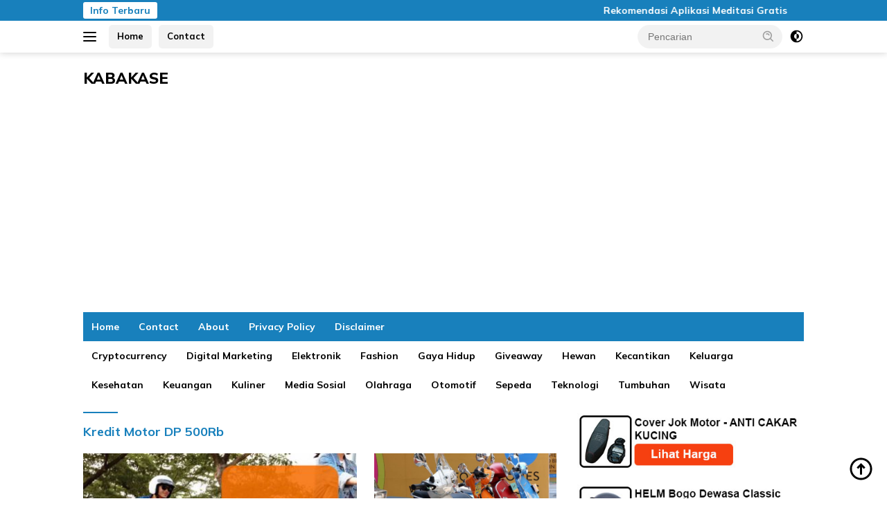

--- FILE ---
content_type: text/html; charset=UTF-8
request_url: https://www.kabakase.com/tag/kredit-motor-dp-500rb
body_size: 13472
content:
<!doctype html>
<html dir="ltr" lang="id" prefix="og: https://ogp.me/ns#">
<head>
	<meta charset="UTF-8">
	<meta name="viewport" content="width=device-width, initial-scale=1">
	<link rel="profile" href="https://gmpg.org/xfn/11">

	<title>Kredit Motor DP 500Rb - KABAKASE</title>

		<!-- All in One SEO 4.9.3 - aioseo.com -->
	<meta name="description" content="Kredit Motor DP 500Rb -" />
	<meta name="robots" content="max-image-preview:large" />
	<meta name="google-site-verification" content="bfzWRi5SAy6hiAlFB2sko-q645QAostL0AF6yuMhFEI" />
	<link rel="canonical" href="https://www.kabakase.com/tag/kredit-motor-dp-500rb" />
	<meta name="generator" content="All in One SEO (AIOSEO) 4.9.3" />
		<script type="application/ld+json" class="aioseo-schema">
			{"@context":"https:\/\/schema.org","@graph":[{"@type":"BreadcrumbList","@id":"https:\/\/www.kabakase.com\/tag\/kredit-motor-dp-500rb#breadcrumblist","itemListElement":[{"@type":"ListItem","@id":"https:\/\/www.kabakase.com#listItem","position":1,"name":"Home","item":"https:\/\/www.kabakase.com","nextItem":{"@type":"ListItem","@id":"https:\/\/www.kabakase.com\/tag\/kredit-motor-dp-500rb#listItem","name":"Kredit Motor DP 500Rb"}},{"@type":"ListItem","@id":"https:\/\/www.kabakase.com\/tag\/kredit-motor-dp-500rb#listItem","position":2,"name":"Kredit Motor DP 500Rb","previousItem":{"@type":"ListItem","@id":"https:\/\/www.kabakase.com#listItem","name":"Home"}}]},{"@type":"CollectionPage","@id":"https:\/\/www.kabakase.com\/tag\/kredit-motor-dp-500rb#collectionpage","url":"https:\/\/www.kabakase.com\/tag\/kredit-motor-dp-500rb","name":"Kredit Motor DP 500Rb - KABAKASE","description":"Kredit Motor DP 500Rb -","inLanguage":"id-ID","isPartOf":{"@id":"https:\/\/www.kabakase.com\/#website"},"breadcrumb":{"@id":"https:\/\/www.kabakase.com\/tag\/kredit-motor-dp-500rb#breadcrumblist"}},{"@type":"Person","@id":"https:\/\/www.kabakase.com\/#person","name":"admin","image":{"@type":"ImageObject","@id":"https:\/\/www.kabakase.com\/tag\/kredit-motor-dp-500rb#personImage","url":"https:\/\/secure.gravatar.com\/avatar\/5ec2473d411627891ea823d1cd00be5c1455c7f54060caf61bf380feb65fdad2?s=96&d=mm&r=g","width":96,"height":96,"caption":"admin"}},{"@type":"WebSite","@id":"https:\/\/www.kabakase.com\/#website","url":"https:\/\/www.kabakase.com\/","name":"KABAKASE.COM","description":"Kali Banyak, Kali Sering","inLanguage":"id-ID","publisher":{"@id":"https:\/\/www.kabakase.com\/#person"}}]}
		</script>
		<!-- All in One SEO -->

<link rel='dns-prefetch' href='//fonts.googleapis.com' />
<link rel="alternate" type="application/rss+xml" title="KABAKASE &raquo; Feed" href="https://www.kabakase.com/feed" />
<link rel="alternate" type="application/rss+xml" title="KABAKASE &raquo; Kredit Motor DP 500Rb Umpan Tag" href="https://www.kabakase.com/tag/kredit-motor-dp-500rb/feed" />
<style id='wp-img-auto-sizes-contain-inline-css'>
img:is([sizes=auto i],[sizes^="auto," i]){contain-intrinsic-size:3000px 1500px}
/*# sourceURL=wp-img-auto-sizes-contain-inline-css */
</style>
<style id='wp-emoji-styles-inline-css'>

	img.wp-smiley, img.emoji {
		display: inline !important;
		border: none !important;
		box-shadow: none !important;
		height: 1em !important;
		width: 1em !important;
		margin: 0 0.07em !important;
		vertical-align: -0.1em !important;
		background: none !important;
		padding: 0 !important;
	}
/*# sourceURL=wp-emoji-styles-inline-css */
</style>
<link rel='stylesheet' id='responsive-lightbox-imagelightbox-css' href='https://www.kabakase.com/wp-content/plugins/responsive-lightbox/assets/imagelightbox/imagelightbox.min.css?ver=1.0.0' media='all' />
<link rel='stylesheet' id='wpberita-fonts-css' href='https://fonts.googleapis.com/css?family=Mulish%3A700%2Citalic%2C900%7CMulish%3A600%2Citalic%2C800&#038;subset=latin&#038;display=swap&#038;ver=2.1.6' media='all' />
<link rel='stylesheet' id='wpberita-style-css' href='https://www.kabakase.com/wp-content/themes/wpberita/style.css?ver=2.1.6' media='all' />
<style id='wpberita-style-inline-css'>
h1,h2,h3,h4,h5,h6,.sidr-class-site-title,.site-title,.gmr-mainmenu ul > li > a,.sidr ul li a,.heading-text,.gmr-mobilemenu ul li a,#navigationamp ul li a{font-family:Mulish;}h1,h2,h3,h4,h5,h6,.sidr-class-site-title,.site-title,.gmr-mainmenu ul > li > a,.sidr ul li a,.heading-text,.gmr-mobilemenu ul li a,#navigationamp ul li a,.related-text-onlytitle{font-weight:700;}h1 strong,h2 strong,h3 strong,h4 strong,h5 strong,h6 strong{font-weight:900;}body{font-family:Mulish;--font-reguler:600;--font-bold:800;--background-color:#ffffff;--main-color:#2b2b2b;--link-color-body:#000000;--hoverlink-color-body:#1880bc;--border-color:#1880bc;--button-bgcolor:#af2828;--button-color:#ffffff;--header-bgcolor:#ffffff;--topnav-color:#000000;--bigheadline-color:#eeee22;--mainmenu-color:#ffffff;--mainmenu-hovercolor:#eeee22;--secondmenu-bgcolor:#ffffff;--secondmenu-color:#000000;--secondmenu-hovercolor:#1880bc;--content-bgcolor:#ffffff;--content-greycolor:#a0a0a0;--greybody-bgcolor:#efefef;--footer-bgcolor:#ffffff;--footer-color:#0a0a0a;--footer-linkcolor:#000000;--footer-hover-linkcolor:#dd3333;}.entry-content-single{font-size:16px;}body,body.dark-theme{--scheme-color:#1880bc;--secondscheme-color:#af2828;--mainmenu-bgcolor:#1880bc;}/* Generate Using Cache */
/*# sourceURL=wpberita-style-inline-css */
</style>
<script src="https://www.kabakase.com/wp-includes/js/jquery/jquery.min.js?ver=3.7.1" id="jquery-core-js"></script>
<script src="https://www.kabakase.com/wp-includes/js/jquery/jquery-migrate.min.js?ver=3.4.1" id="jquery-migrate-js"></script>
<script src="https://www.kabakase.com/wp-content/plugins/responsive-lightbox/assets/dompurify/purify.min.js?ver=3.3.1" id="dompurify-js"></script>
<script id="responsive-lightbox-sanitizer-js-before">
window.RLG = window.RLG || {}; window.RLG.sanitizeAllowedHosts = ["youtube.com","www.youtube.com","youtu.be","vimeo.com","player.vimeo.com"];
//# sourceURL=responsive-lightbox-sanitizer-js-before
</script>
<script src="https://www.kabakase.com/wp-content/plugins/responsive-lightbox/js/sanitizer.js?ver=2.7.0" id="responsive-lightbox-sanitizer-js"></script>
<script src="https://www.kabakase.com/wp-content/plugins/responsive-lightbox/assets/imagelightbox/imagelightbox.min.js?ver=1.0.0" id="responsive-lightbox-imagelightbox-js"></script>
<script src="https://www.kabakase.com/wp-includes/js/underscore.min.js?ver=1.13.7" id="underscore-js"></script>
<script src="https://www.kabakase.com/wp-content/plugins/responsive-lightbox/assets/infinitescroll/infinite-scroll.pkgd.min.js?ver=4.0.1" id="responsive-lightbox-infinite-scroll-js"></script>
<script id="responsive-lightbox-js-before">
var rlArgs = {"script":"imagelightbox","selector":"lightbox","customEvents":"","activeGalleries":true,"animationSpeed":250,"preloadNext":true,"enableKeyboard":true,"quitOnEnd":false,"quitOnImageClick":false,"quitOnDocumentClick":true,"woocommerce_gallery":false,"ajaxurl":"https:\/\/www.kabakase.com\/wp-admin\/admin-ajax.php","nonce":"9979f7c05d","preview":false,"postId":6812,"scriptExtension":false};

//# sourceURL=responsive-lightbox-js-before
</script>
<script src="https://www.kabakase.com/wp-content/plugins/responsive-lightbox/js/front.js?ver=2.7.0" id="responsive-lightbox-js"></script>
<link rel="https://api.w.org/" href="https://www.kabakase.com/wp-json/" /><link rel="alternate" title="JSON" type="application/json" href="https://www.kabakase.com/wp-json/wp/v2/tags/268" /><link rel="EditURI" type="application/rsd+xml" title="RSD" href="https://www.kabakase.com/xmlrpc.php?rsd" />
<meta name="generator" content="WordPress 6.9" />
<script data-ad-client="ca-pub-7337586936930273" async src="https://pagead2.googlesyndication.com/pagead/js/adsbygoogle.js"></script>
<meta name="google-site-verification" content="E55isRZ-7Ztsuzw-W839y07PaiqY-zF8Z240Wvv63hg" /><link rel="icon" href="https://www.kabakase.com/wp-content/uploads/2020/03/cropped-BLOGGER-OTOMOTIF-INDONESIA-32x32.jpg" sizes="32x32" />
<link rel="icon" href="https://www.kabakase.com/wp-content/uploads/2020/03/cropped-BLOGGER-OTOMOTIF-INDONESIA-192x192.jpg" sizes="192x192" />
<link rel="apple-touch-icon" href="https://www.kabakase.com/wp-content/uploads/2020/03/cropped-BLOGGER-OTOMOTIF-INDONESIA-180x180.jpg" />
<meta name="msapplication-TileImage" content="https://www.kabakase.com/wp-content/uploads/2020/03/cropped-BLOGGER-OTOMOTIF-INDONESIA-270x270.jpg" />
<style id='global-styles-inline-css'>
:root{--wp--preset--aspect-ratio--square: 1;--wp--preset--aspect-ratio--4-3: 4/3;--wp--preset--aspect-ratio--3-4: 3/4;--wp--preset--aspect-ratio--3-2: 3/2;--wp--preset--aspect-ratio--2-3: 2/3;--wp--preset--aspect-ratio--16-9: 16/9;--wp--preset--aspect-ratio--9-16: 9/16;--wp--preset--color--black: #000000;--wp--preset--color--cyan-bluish-gray: #abb8c3;--wp--preset--color--white: #ffffff;--wp--preset--color--pale-pink: #f78da7;--wp--preset--color--vivid-red: #cf2e2e;--wp--preset--color--luminous-vivid-orange: #ff6900;--wp--preset--color--luminous-vivid-amber: #fcb900;--wp--preset--color--light-green-cyan: #7bdcb5;--wp--preset--color--vivid-green-cyan: #00d084;--wp--preset--color--pale-cyan-blue: #8ed1fc;--wp--preset--color--vivid-cyan-blue: #0693e3;--wp--preset--color--vivid-purple: #9b51e0;--wp--preset--gradient--vivid-cyan-blue-to-vivid-purple: linear-gradient(135deg,rgb(6,147,227) 0%,rgb(155,81,224) 100%);--wp--preset--gradient--light-green-cyan-to-vivid-green-cyan: linear-gradient(135deg,rgb(122,220,180) 0%,rgb(0,208,130) 100%);--wp--preset--gradient--luminous-vivid-amber-to-luminous-vivid-orange: linear-gradient(135deg,rgb(252,185,0) 0%,rgb(255,105,0) 100%);--wp--preset--gradient--luminous-vivid-orange-to-vivid-red: linear-gradient(135deg,rgb(255,105,0) 0%,rgb(207,46,46) 100%);--wp--preset--gradient--very-light-gray-to-cyan-bluish-gray: linear-gradient(135deg,rgb(238,238,238) 0%,rgb(169,184,195) 100%);--wp--preset--gradient--cool-to-warm-spectrum: linear-gradient(135deg,rgb(74,234,220) 0%,rgb(151,120,209) 20%,rgb(207,42,186) 40%,rgb(238,44,130) 60%,rgb(251,105,98) 80%,rgb(254,248,76) 100%);--wp--preset--gradient--blush-light-purple: linear-gradient(135deg,rgb(255,206,236) 0%,rgb(152,150,240) 100%);--wp--preset--gradient--blush-bordeaux: linear-gradient(135deg,rgb(254,205,165) 0%,rgb(254,45,45) 50%,rgb(107,0,62) 100%);--wp--preset--gradient--luminous-dusk: linear-gradient(135deg,rgb(255,203,112) 0%,rgb(199,81,192) 50%,rgb(65,88,208) 100%);--wp--preset--gradient--pale-ocean: linear-gradient(135deg,rgb(255,245,203) 0%,rgb(182,227,212) 50%,rgb(51,167,181) 100%);--wp--preset--gradient--electric-grass: linear-gradient(135deg,rgb(202,248,128) 0%,rgb(113,206,126) 100%);--wp--preset--gradient--midnight: linear-gradient(135deg,rgb(2,3,129) 0%,rgb(40,116,252) 100%);--wp--preset--font-size--small: 13px;--wp--preset--font-size--medium: 20px;--wp--preset--font-size--large: 36px;--wp--preset--font-size--x-large: 42px;--wp--preset--spacing--20: 0.44rem;--wp--preset--spacing--30: 0.67rem;--wp--preset--spacing--40: 1rem;--wp--preset--spacing--50: 1.5rem;--wp--preset--spacing--60: 2.25rem;--wp--preset--spacing--70: 3.38rem;--wp--preset--spacing--80: 5.06rem;--wp--preset--shadow--natural: 6px 6px 9px rgba(0, 0, 0, 0.2);--wp--preset--shadow--deep: 12px 12px 50px rgba(0, 0, 0, 0.4);--wp--preset--shadow--sharp: 6px 6px 0px rgba(0, 0, 0, 0.2);--wp--preset--shadow--outlined: 6px 6px 0px -3px rgb(255, 255, 255), 6px 6px rgb(0, 0, 0);--wp--preset--shadow--crisp: 6px 6px 0px rgb(0, 0, 0);}:where(.is-layout-flex){gap: 0.5em;}:where(.is-layout-grid){gap: 0.5em;}body .is-layout-flex{display: flex;}.is-layout-flex{flex-wrap: wrap;align-items: center;}.is-layout-flex > :is(*, div){margin: 0;}body .is-layout-grid{display: grid;}.is-layout-grid > :is(*, div){margin: 0;}:where(.wp-block-columns.is-layout-flex){gap: 2em;}:where(.wp-block-columns.is-layout-grid){gap: 2em;}:where(.wp-block-post-template.is-layout-flex){gap: 1.25em;}:where(.wp-block-post-template.is-layout-grid){gap: 1.25em;}.has-black-color{color: var(--wp--preset--color--black) !important;}.has-cyan-bluish-gray-color{color: var(--wp--preset--color--cyan-bluish-gray) !important;}.has-white-color{color: var(--wp--preset--color--white) !important;}.has-pale-pink-color{color: var(--wp--preset--color--pale-pink) !important;}.has-vivid-red-color{color: var(--wp--preset--color--vivid-red) !important;}.has-luminous-vivid-orange-color{color: var(--wp--preset--color--luminous-vivid-orange) !important;}.has-luminous-vivid-amber-color{color: var(--wp--preset--color--luminous-vivid-amber) !important;}.has-light-green-cyan-color{color: var(--wp--preset--color--light-green-cyan) !important;}.has-vivid-green-cyan-color{color: var(--wp--preset--color--vivid-green-cyan) !important;}.has-pale-cyan-blue-color{color: var(--wp--preset--color--pale-cyan-blue) !important;}.has-vivid-cyan-blue-color{color: var(--wp--preset--color--vivid-cyan-blue) !important;}.has-vivid-purple-color{color: var(--wp--preset--color--vivid-purple) !important;}.has-black-background-color{background-color: var(--wp--preset--color--black) !important;}.has-cyan-bluish-gray-background-color{background-color: var(--wp--preset--color--cyan-bluish-gray) !important;}.has-white-background-color{background-color: var(--wp--preset--color--white) !important;}.has-pale-pink-background-color{background-color: var(--wp--preset--color--pale-pink) !important;}.has-vivid-red-background-color{background-color: var(--wp--preset--color--vivid-red) !important;}.has-luminous-vivid-orange-background-color{background-color: var(--wp--preset--color--luminous-vivid-orange) !important;}.has-luminous-vivid-amber-background-color{background-color: var(--wp--preset--color--luminous-vivid-amber) !important;}.has-light-green-cyan-background-color{background-color: var(--wp--preset--color--light-green-cyan) !important;}.has-vivid-green-cyan-background-color{background-color: var(--wp--preset--color--vivid-green-cyan) !important;}.has-pale-cyan-blue-background-color{background-color: var(--wp--preset--color--pale-cyan-blue) !important;}.has-vivid-cyan-blue-background-color{background-color: var(--wp--preset--color--vivid-cyan-blue) !important;}.has-vivid-purple-background-color{background-color: var(--wp--preset--color--vivid-purple) !important;}.has-black-border-color{border-color: var(--wp--preset--color--black) !important;}.has-cyan-bluish-gray-border-color{border-color: var(--wp--preset--color--cyan-bluish-gray) !important;}.has-white-border-color{border-color: var(--wp--preset--color--white) !important;}.has-pale-pink-border-color{border-color: var(--wp--preset--color--pale-pink) !important;}.has-vivid-red-border-color{border-color: var(--wp--preset--color--vivid-red) !important;}.has-luminous-vivid-orange-border-color{border-color: var(--wp--preset--color--luminous-vivid-orange) !important;}.has-luminous-vivid-amber-border-color{border-color: var(--wp--preset--color--luminous-vivid-amber) !important;}.has-light-green-cyan-border-color{border-color: var(--wp--preset--color--light-green-cyan) !important;}.has-vivid-green-cyan-border-color{border-color: var(--wp--preset--color--vivid-green-cyan) !important;}.has-pale-cyan-blue-border-color{border-color: var(--wp--preset--color--pale-cyan-blue) !important;}.has-vivid-cyan-blue-border-color{border-color: var(--wp--preset--color--vivid-cyan-blue) !important;}.has-vivid-purple-border-color{border-color: var(--wp--preset--color--vivid-purple) !important;}.has-vivid-cyan-blue-to-vivid-purple-gradient-background{background: var(--wp--preset--gradient--vivid-cyan-blue-to-vivid-purple) !important;}.has-light-green-cyan-to-vivid-green-cyan-gradient-background{background: var(--wp--preset--gradient--light-green-cyan-to-vivid-green-cyan) !important;}.has-luminous-vivid-amber-to-luminous-vivid-orange-gradient-background{background: var(--wp--preset--gradient--luminous-vivid-amber-to-luminous-vivid-orange) !important;}.has-luminous-vivid-orange-to-vivid-red-gradient-background{background: var(--wp--preset--gradient--luminous-vivid-orange-to-vivid-red) !important;}.has-very-light-gray-to-cyan-bluish-gray-gradient-background{background: var(--wp--preset--gradient--very-light-gray-to-cyan-bluish-gray) !important;}.has-cool-to-warm-spectrum-gradient-background{background: var(--wp--preset--gradient--cool-to-warm-spectrum) !important;}.has-blush-light-purple-gradient-background{background: var(--wp--preset--gradient--blush-light-purple) !important;}.has-blush-bordeaux-gradient-background{background: var(--wp--preset--gradient--blush-bordeaux) !important;}.has-luminous-dusk-gradient-background{background: var(--wp--preset--gradient--luminous-dusk) !important;}.has-pale-ocean-gradient-background{background: var(--wp--preset--gradient--pale-ocean) !important;}.has-electric-grass-gradient-background{background: var(--wp--preset--gradient--electric-grass) !important;}.has-midnight-gradient-background{background: var(--wp--preset--gradient--midnight) !important;}.has-small-font-size{font-size: var(--wp--preset--font-size--small) !important;}.has-medium-font-size{font-size: var(--wp--preset--font-size--medium) !important;}.has-large-font-size{font-size: var(--wp--preset--font-size--large) !important;}.has-x-large-font-size{font-size: var(--wp--preset--font-size--x-large) !important;}
/*# sourceURL=global-styles-inline-css */
</style>
</head>

<body class="archive tag tag-kredit-motor-dp-500rb tag-268 custom-background wp-embed-responsive wp-theme-wpberita idtheme kentooz hfeed gmr-box-layout">
	<a class="skip-link screen-reader-text" href="#primary">Langsung ke konten</a>
	<div id="topnavwrap" class="gmr-topnavwrap clearfix">
		<div class="gmr-topnotification"><div class="container"><div class="list-flex"><div class="row-flex"><div class="text-marquee">Info Terbaru</div></div><div class="row-flex wrap-marquee"><div class="marquee">				<a href="https://www.kabakase.com/rekomendasi-aplikasi-meditasi-gratis.html" class="gmr-recent-marquee" title="Rekomendasi Aplikasi Meditasi Gratis">Rekomendasi Aplikasi Meditasi Gratis</a>
								<a href="https://www.kabakase.com/produk-ramah-lingkungan-di-indonesia.html" class="gmr-recent-marquee" title="Produk Ramah Lingkungan di Indonesia">Produk Ramah Lingkungan di Indonesia</a>
								<a href="https://www.kabakase.com/cara-memulai-gaya-hidup-zero-waste.html" class="gmr-recent-marquee" title="Cara Memulai Gaya Hidup Zero Waste">Cara Memulai Gaya Hidup Zero Waste</a>
								<a href="https://www.kabakase.com/cara-kerja-virtual-reality-untuk-gaming.html" class="gmr-recent-marquee" title="Cara Kerja Virtual Reality untuk Gaming">Cara Kerja Virtual Reality untuk Gaming</a>
								<a href="https://www.kabakase.com/alat-ai-untuk-membuat-desain-grafis.html" class="gmr-recent-marquee" title="Alat AI untuk Membuat Desain Grafis">Alat AI untuk Membuat Desain Grafis</a>
				</div></div></div></div></div>
		<div class="container">
			<div class="list-flex">
				<div class="row-flex gmr-navleft">
					<a id="gmr-responsive-menu" title="Menu" href="#menus" rel="nofollow"><div class="ktz-i-wrap"><span class="ktz-i"></span><span class="ktz-i"></span><span class="ktz-i"></span></div></a><div class="gmr-logo-mobile">						<div class="site-title"><a href="https://www.kabakase.com/" title="KABAKASE" rel="home">KABAKASE</a></div>
														<span class="site-description screen-reader-text">Kali Banyak, Kali Sering</span>
												</div><a href="https://www.kabakase.com/" class="topnav-button second-topnav-btn nomobile heading-text" title="Home">Home</a><a href="https://www.kabakase.com/kontak-kami" class="topnav-button nomobile heading-text" title="Contact">Contact</a>				</div>

				<div class="row-flex gmr-navright">
					
								<div class="gmr-table-search">
									<form method="get" class="gmr-searchform searchform" action="https://www.kabakase.com/">
										<input type="text" name="s" id="s" placeholder="Pencarian" />
										<input type="hidden" name="post_type" value="post" />
										<button type="submit" role="button" class="gmr-search-submit gmr-search-icon">
										<svg xmlns="http://www.w3.org/2000/svg" aria-hidden="true" role="img" width="1em" height="1em" preserveAspectRatio="xMidYMid meet" viewBox="0 0 24 24"><path fill="currentColor" d="M10 18a7.952 7.952 0 0 0 4.897-1.688l4.396 4.396l1.414-1.414l-4.396-4.396A7.952 7.952 0 0 0 18 10c0-4.411-3.589-8-8-8s-8 3.589-8 8s3.589 8 8 8zm0-14c3.309 0 6 2.691 6 6s-2.691 6-6 6s-6-2.691-6-6s2.691-6 6-6z"/><path fill="currentColor" d="M11.412 8.586c.379.38.588.882.588 1.414h2a3.977 3.977 0 0 0-1.174-2.828c-1.514-1.512-4.139-1.512-5.652 0l1.412 1.416c.76-.758 2.07-.756 2.826-.002z"/></svg>
										</button>
									</form>
								</div>
							<a class="darkmode-button topnav-button" title="Mode Gelap" href="#" rel="nofollow"><svg xmlns="http://www.w3.org/2000/svg" aria-hidden="true" role="img" width="1em" height="1em" preserveAspectRatio="xMidYMid meet" viewBox="0 0 24 24"><g fill="currentColor"><path d="M12 16a4 4 0 0 0 0-8v8Z"/><path fill-rule="evenodd" d="M12 2C6.477 2 2 6.477 2 12s4.477 10 10 10s10-4.477 10-10S17.523 2 12 2Zm0 2v4a4 4 0 1 0 0 8v4a8 8 0 1 0 0-16Z" clip-rule="evenodd"/></g></svg></a><div class="gmr-search-btn">
					<a id="search-menu-button" class="topnav-button gmr-search-icon" title="Pencarian" href="#" rel="nofollow"><svg xmlns="http://www.w3.org/2000/svg" aria-hidden="true" role="img" width="1em" height="1em" preserveAspectRatio="xMidYMid meet" viewBox="0 0 24 24"><path fill="none" stroke="currentColor" stroke-linecap="round" stroke-width="2" d="m21 21l-4.486-4.494M19 10.5a8.5 8.5 0 1 1-17 0a8.5 8.5 0 0 1 17 0Z"/></svg></a>
					<div id="search-dropdown-container" class="search-dropdown search">
					<form method="get" class="gmr-searchform searchform" action="https://www.kabakase.com/">
						<input type="text" name="s" id="s" placeholder="Pencarian" />
						<button type="submit" class="gmr-search-submit gmr-search-icon"><svg xmlns="http://www.w3.org/2000/svg" aria-hidden="true" role="img" width="1em" height="1em" preserveAspectRatio="xMidYMid meet" viewBox="0 0 24 24"><path fill="currentColor" d="M10 18a7.952 7.952 0 0 0 4.897-1.688l4.396 4.396l1.414-1.414l-4.396-4.396A7.952 7.952 0 0 0 18 10c0-4.411-3.589-8-8-8s-8 3.589-8 8s3.589 8 8 8zm0-14c3.309 0 6 2.691 6 6s-2.691 6-6 6s-6-2.691-6-6s2.691-6 6-6z"/><path fill="currentColor" d="M11.412 8.586c.379.38.588.882.588 1.414h2a3.977 3.977 0 0 0-1.174-2.828c-1.514-1.512-4.139-1.512-5.652 0l1.412 1.416c.76-.758 2.07-.756 2.826-.002z"/></svg></button>
					</form>
					</div>
				</div>				</div>
			</div>
		</div>
				</div>

	<div id="page" class="site">

									<header id="masthead" class="site-header">
								<div class="container">
					<div class="site-branding">
						<div class="gmr-logo"><div class="gmr-logo-wrap">								<div class="site-title logolink"><a href="https://www.kabakase.com/" title="KABAKASE" rel="home">KABAKASE</a></div>
																	<span class="site-description screen-reader-text">Kali Banyak, Kali Sering</span>
																<div class="close-topnavmenu-wrap"><a id="close-topnavmenu-button" rel="nofollow" href="#"><svg xmlns="http://www.w3.org/2000/svg" aria-hidden="true" role="img" width="1em" height="1em" preserveAspectRatio="xMidYMid meet" viewBox="0 0 32 32"><path fill="currentColor" d="M24 9.4L22.6 8L16 14.6L9.4 8L8 9.4l6.6 6.6L8 22.6L9.4 24l6.6-6.6l6.6 6.6l1.4-1.4l-6.6-6.6L24 9.4z"/></svg></a></div></div></div>					</div><!-- .site-branding -->
				</div>
			</header><!-- #masthead -->
							<div id="main-nav-wrap" class="gmr-mainmenu-wrap">
				<div class="container">
					<nav id="main-nav" class="main-navigation gmr-mainmenu">
						<ul id="primary-menu" class="menu"><li id="menu-item-1045" class="menu-item menu-item-type-custom menu-item-object-custom menu-item-home menu-item-1045"><a href="https://www.kabakase.com/">Home</a></li>
<li id="menu-item-1049" class="menu-item menu-item-type-post_type menu-item-object-page menu-item-1049"><a href="https://www.kabakase.com/kontak-kami">Contact</a></li>
<li id="menu-item-1047" class="menu-item menu-item-type-post_type menu-item-object-page menu-item-1047"><a href="https://www.kabakase.com/about">About</a></li>
<li id="menu-item-1046" class="menu-item menu-item-type-post_type menu-item-object-page menu-item-privacy-policy menu-item-1046"><a rel="privacy-policy" href="https://www.kabakase.com/privacy-policy">Privacy Policy</a></li>
<li id="menu-item-1048" class="menu-item menu-item-type-post_type menu-item-object-page menu-item-1048"><a href="https://www.kabakase.com/disclaimer">Disclaimer</a></li>
</ul><ul id="secondary-menu" class="menu"><li id="menu-item-9279" class="menu-item menu-item-type-taxonomy menu-item-object-category menu-item-9279"><a href="https://www.kabakase.com/category/cryptocurrency">Cryptocurrency</a></li>
<li id="menu-item-9280" class="menu-item menu-item-type-taxonomy menu-item-object-category menu-item-9280"><a href="https://www.kabakase.com/category/digital-marketing">Digital Marketing</a></li>
<li id="menu-item-9281" class="menu-item menu-item-type-taxonomy menu-item-object-category menu-item-9281"><a href="https://www.kabakase.com/category/elektronik">Elektronik</a></li>
<li id="menu-item-9282" class="menu-item menu-item-type-taxonomy menu-item-object-category menu-item-9282"><a href="https://www.kabakase.com/category/fashion">Fashion</a></li>
<li id="menu-item-9283" class="menu-item menu-item-type-taxonomy menu-item-object-category menu-item-9283"><a href="https://www.kabakase.com/category/gaya-hidup">Gaya Hidup</a></li>
<li id="menu-item-9284" class="menu-item menu-item-type-taxonomy menu-item-object-category menu-item-9284"><a href="https://www.kabakase.com/category/giveaway">Giveaway</a></li>
<li id="menu-item-9285" class="menu-item menu-item-type-taxonomy menu-item-object-category menu-item-9285"><a href="https://www.kabakase.com/category/hewan">Hewan</a></li>
<li id="menu-item-9286" class="menu-item menu-item-type-taxonomy menu-item-object-category menu-item-9286"><a href="https://www.kabakase.com/category/kecantikan">Kecantikan</a></li>
<li id="menu-item-9287" class="menu-item menu-item-type-taxonomy menu-item-object-category menu-item-9287"><a href="https://www.kabakase.com/category/keluarga">Keluarga</a></li>
<li id="menu-item-9288" class="menu-item menu-item-type-taxonomy menu-item-object-category menu-item-9288"><a href="https://www.kabakase.com/category/kesehatan">Kesehatan</a></li>
<li id="menu-item-9289" class="menu-item menu-item-type-taxonomy menu-item-object-category menu-item-9289"><a href="https://www.kabakase.com/category/keuangan">Keuangan</a></li>
<li id="menu-item-9290" class="menu-item menu-item-type-taxonomy menu-item-object-category menu-item-9290"><a href="https://www.kabakase.com/category/kuliner">Kuliner</a></li>
<li id="menu-item-9291" class="menu-item menu-item-type-taxonomy menu-item-object-category menu-item-9291"><a href="https://www.kabakase.com/category/medsos">Media Sosial</a></li>
<li id="menu-item-9292" class="menu-item menu-item-type-taxonomy menu-item-object-category menu-item-9292"><a href="https://www.kabakase.com/category/olahraga">Olahraga</a></li>
<li id="menu-item-9293" class="menu-item menu-item-type-taxonomy menu-item-object-category menu-item-9293"><a href="https://www.kabakase.com/category/otomotif">Otomotif</a></li>
<li id="menu-item-9294" class="menu-item menu-item-type-taxonomy menu-item-object-category menu-item-9294"><a href="https://www.kabakase.com/category/sepeda">Sepeda</a></li>
<li id="menu-item-9295" class="menu-item menu-item-type-taxonomy menu-item-object-category menu-item-9295"><a href="https://www.kabakase.com/category/teknologi">Teknologi</a></li>
<li id="menu-item-9296" class="menu-item menu-item-type-taxonomy menu-item-object-category menu-item-9296"><a href="https://www.kabakase.com/category/tumbuhan">Tumbuhan</a></li>
<li id="menu-item-9297" class="menu-item menu-item-type-taxonomy menu-item-object-category menu-item-9297"><a href="https://www.kabakase.com/category/wisata">Wisata</a></li>
</ul>					</nav><!-- #main-nav -->
				</div>
			</div>
			
		
		<div id="content" class="gmr-content">

			<div class="container">
				<div class="row">

	<main id="primary" class="site-main col-md-8">

					<header class="page-header">
				<h1 class="page-title">Kredit Motor DP 500Rb</h1>			</header><!-- .page-header -->

			<div class="gmr-bigheadline clearfix">					<div class="gmr-big-headline">
													<a class="post-thumbnail" href="https://www.kabakase.com/paket-kredit-motor-honda-beat-dp-500rb.html" title="Paket Kredit Motor Honda Beat DP 500rb 2024" aria-hidden="true" tabindex="-1">
								<img width="400" height="225" src="https://www.kabakase.com/wp-content/uploads/2022/08/honda-beat-dp-500rb-400x225.jpg" class="attachment-large size-large wp-post-image" alt="honda beat dp 500rb" decoding="async" fetchpriority="high" srcset="https://www.kabakase.com/wp-content/uploads/2022/08/honda-beat-dp-500rb-400x225.jpg 400w, https://www.kabakase.com/wp-content/uploads/2022/08/honda-beat-dp-500rb-250x140.jpg 250w, https://www.kabakase.com/wp-content/uploads/2022/08/honda-beat-dp-500rb.jpg 700w" sizes="(max-width: 400px) 100vw, 400px" />							</a>
							
						<div class="gmr-bigheadline-content">
							<div class="gmr-meta-topic"><strong><span class="cat-links-content"><a href="https://www.kabakase.com/category/otomotif" rel="category tag">Otomotif</a></span></strong>&nbsp;&nbsp;<span class="meta-content"><span class="posted-on"><time class="entry-date published" datetime="2022-08-25T12:47:48+07:00">25 Agustus 2022</time><time class="updated" datetime="2024-04-26T12:18:12+07:00">26 April 2024</time></span></span></div>							<h3 class="gmr-rp-biglink">
								<a href="https://www.kabakase.com/paket-kredit-motor-honda-beat-dp-500rb.html" class="gmr-slide-titlelink" title="Paket Kredit Motor Honda Beat DP 500rb 2024">Paket Kredit Motor Honda Beat DP 500rb 2024</a>
							</h3>
														<div class="entry-content entry-content-archive">
							<p>KABAKASE.COM &#8211; Info paket simulasi kredit brosur motor Honda Beat DP kisaran 500rb terbaru 2024&#8230;.</p>
							</div>
						</div>
					</div>
					<div class="gmr-bigheadline-right">
					<div class="wrap-headline-right">								<a class="post-thumbnail" href="https://www.kabakase.com/kredit-motor-piaggio-dp-500rb-bandung.html" title="Kredit Motor Piaggio DP 500Rb Bandung" aria-hidden="true" tabindex="-1">
							<img width="373" height="225" src="https://www.kabakase.com/wp-content/uploads/2019/11/Info-Kredit-Motor-Piaggio-DP-500Rb-Bandung-630x380.jpg" class="attachment-large size-large wp-post-image" alt="Kredit Motor Piaggio DP 500Rb Bandung" decoding="async" />								</a>
						<div class="recent-title-wrap has-thumbnail"><a class="recent-title heading-text" href="https://www.kabakase.com/kredit-motor-piaggio-dp-500rb-bandung.html" title="Kredit Motor Piaggio DP 500Rb Bandung" rel="bookmark">Kredit Motor Piaggio DP 500Rb Bandung</a></div></div><div class="wrap-headline-right">								<a class="post-thumbnail" href="https://www.kabakase.com/kredit-motor-kawasaki-dp-500rb-bandung.html" title="Kredit Motor Kawasaki DP 500Rb Bandung" aria-hidden="true" tabindex="-1">
							<img width="373" height="225" src="https://www.kabakase.com/wp-content/uploads/2019/11/Info-Kredit-Motor-Kawasaki-DP-500Rb-Bandung-630x380.jpg" class="attachment-large size-large wp-post-image" alt="Kredit Motor Kawasaki DP 500Rb Bandung" decoding="async" srcset="https://www.kabakase.com/wp-content/uploads/2019/11/Info-Kredit-Motor-Kawasaki-DP-500Rb-Bandung-630x380.jpg 630w, https://www.kabakase.com/wp-content/uploads/2019/11/Info-Kredit-Motor-Kawasaki-DP-500Rb-Bandung-298x180.jpg 298w" sizes="(max-width: 373px) 100vw, 373px" />								</a>
						<div class="recent-title-wrap has-thumbnail"><a class="recent-title heading-text" href="https://www.kabakase.com/kredit-motor-kawasaki-dp-500rb-bandung.html" title="Kredit Motor Kawasaki DP 500Rb Bandung" rel="bookmark">Kredit Motor Kawasaki DP 500Rb Bandung</a></div></div></div></div>
			<div id="infinite-container"></div>
				<div class="text-center">
					<div class="page-load-status">
						<div class="loader-ellips infinite-scroll-request gmr-ajax-load-wrapper gmr-loader">
							<div class="gmr-ajax-wrap">
								<div class="gmr-ajax-loader">
									<div></div>
									<div></div>
								</div>
							</div>
						</div>
						<p class="infinite-scroll-last">Tidak Ada Postingan Lagi.</p>
						<p class="infinite-scroll-error">Tidak ada lagi halaman untuk dimuat.</p>
					</div></div>
				
	</main><!-- #main -->


<aside id="secondary" class="widget-area col-md-4 pos-sticky">
	<section id="custom_html-126" class="widget_text widget widget_custom_html"><div class="textwidget custom-html-widget"><a href="https://s.shopee.co.id/4Atrz2FoIS"><img class="aligncenter size-full wp-image-9324" src="https://www.kabakase.com/wp-content/uploads/2026/01/beli-cover-jok-motor-anti-cakar-kucing-murah.jpg" alt="beli cover jok motor anti cakar kucing murah" width="400" height="100" /></a>
<a href="https://s.shopee.co.id/10wqF9fsiX"><img class="aligncenter size-full wp-image-9326" src="https://www.kabakase.com/wp-content/uploads/2026/01/helm-bogo-murah-pria-wanita.jpg" alt="" width="400" height="100" /></a></div></section><section id="wpberita-rp-36" class="widget wpberita-recent"><div class="page-header"><h3 class="widget-title">INFO TERBARU</h3></div>				<ul class="wpberita-rp-widget">
												<li class="clearfix">
																	<a class="post-thumbnail big-thumb" href="https://www.kabakase.com/rekomendasi-aplikasi-meditasi-gratis.html" title="Rekomendasi Aplikasi Meditasi Gratis" aria-hidden="true" tabindex="-1">
										<img width="400" height="225" src="https://www.kabakase.com/wp-content/uploads/2025/08/Rekomendasi-Aplikasi-Meditasi-Gratis-400x225.jpg" class="attachment-large size-large wp-post-image" alt="Rekomendasi Aplikasi Meditasi Gratis" decoding="async" loading="lazy" srcset="https://www.kabakase.com/wp-content/uploads/2025/08/Rekomendasi-Aplikasi-Meditasi-Gratis-400x225.jpg 400w, https://www.kabakase.com/wp-content/uploads/2025/08/Rekomendasi-Aplikasi-Meditasi-Gratis-768x432.jpg 768w, https://www.kabakase.com/wp-content/uploads/2025/08/Rekomendasi-Aplikasi-Meditasi-Gratis-250x140.jpg 250w, https://www.kabakase.com/wp-content/uploads/2025/08/Rekomendasi-Aplikasi-Meditasi-Gratis.jpg 854w" sizes="auto, (max-width: 400px) 100vw, 400px" />									</a>
																	<div class="recent-content ">
									<div class="meta-content"><span class="posted-on"><time class="entry-date published" datetime="2025-08-10T13:04:12+07:00">10 Agustus 2025</time><time class="updated" datetime="2025-08-10T13:04:28+07:00">10 Agustus 2025</time></span></div><a class="recent-title heading-text" href="https://www.kabakase.com/rekomendasi-aplikasi-meditasi-gratis.html" title="Rekomendasi Aplikasi Meditasi Gratis" rel="bookmark">Rekomendasi Aplikasi Meditasi Gratis</a>								</div>
																</li>
														<li class="clearfix">
																		<a class="post-thumbnail pull-left" href="https://www.kabakase.com/produk-ramah-lingkungan-di-indonesia.html" title="Produk Ramah Lingkungan di Indonesia" aria-hidden="true" tabindex="-1">
											<img width="100" height="75" src="https://www.kabakase.com/wp-content/uploads/2025/08/Produk-Ramah-Lingkungan-di-Indonesia-100x75.jpg" class="attachment-thumbnail size-thumbnail wp-post-image" alt="Produk Ramah Lingkungan di Indonesia" decoding="async" loading="lazy" srcset="https://www.kabakase.com/wp-content/uploads/2025/08/Produk-Ramah-Lingkungan-di-Indonesia-100x75.jpg 100w, https://www.kabakase.com/wp-content/uploads/2025/08/Produk-Ramah-Lingkungan-di-Indonesia-250x190.jpg 250w" sizes="auto, (max-width: 100px) 100vw, 100px" />										</a>
																		<div class="recent-content  has-thumbnail">
									<div class="meta-content"><span class="posted-on"><time class="entry-date published" datetime="2025-08-10T12:58:40+07:00">10 Agustus 2025</time><time class="updated" datetime="2025-08-10T12:58:51+07:00">10 Agustus 2025</time></span></div><a class="recent-title heading-text" href="https://www.kabakase.com/produk-ramah-lingkungan-di-indonesia.html" title="Produk Ramah Lingkungan di Indonesia" rel="bookmark">Produk Ramah Lingkungan di Indonesia</a>								</div>
																</li>
														<li class="clearfix">
																		<a class="post-thumbnail pull-left" href="https://www.kabakase.com/cara-memulai-gaya-hidup-zero-waste.html" title="Cara Memulai Gaya Hidup Zero Waste" aria-hidden="true" tabindex="-1">
											<img width="100" height="75" src="https://www.kabakase.com/wp-content/uploads/2025/08/Cara-Memulai-Gaya-Hidup-Zero-Waste-100x75.jpg" class="attachment-thumbnail size-thumbnail wp-post-image" alt="Cara Memulai Gaya Hidup Zero Waste" decoding="async" loading="lazy" srcset="https://www.kabakase.com/wp-content/uploads/2025/08/Cara-Memulai-Gaya-Hidup-Zero-Waste-100x75.jpg 100w, https://www.kabakase.com/wp-content/uploads/2025/08/Cara-Memulai-Gaya-Hidup-Zero-Waste-250x190.jpg 250w" sizes="auto, (max-width: 100px) 100vw, 100px" />										</a>
																		<div class="recent-content  has-thumbnail">
									<div class="meta-content"><span class="posted-on"><time class="entry-date published" datetime="2025-08-10T12:53:33+07:00">10 Agustus 2025</time><time class="updated" datetime="2025-08-10T12:54:00+07:00">10 Agustus 2025</time></span></div><a class="recent-title heading-text" href="https://www.kabakase.com/cara-memulai-gaya-hidup-zero-waste.html" title="Cara Memulai Gaya Hidup Zero Waste" rel="bookmark">Cara Memulai Gaya Hidup Zero Waste</a>								</div>
																</li>
														<li class="clearfix">
																		<a class="post-thumbnail pull-left" href="https://www.kabakase.com/cara-kerja-virtual-reality-untuk-gaming.html" title="Cara Kerja Virtual Reality untuk Gaming" aria-hidden="true" tabindex="-1">
											<img width="100" height="75" src="https://www.kabakase.com/wp-content/uploads/2025/08/Cara-Kerja-Virtual-Reality-untuk-Gaming-100x75.jpg" class="attachment-thumbnail size-thumbnail wp-post-image" alt="Cara Kerja Virtual Reality untuk Gaming" decoding="async" loading="lazy" srcset="https://www.kabakase.com/wp-content/uploads/2025/08/Cara-Kerja-Virtual-Reality-untuk-Gaming-100x75.jpg 100w, https://www.kabakase.com/wp-content/uploads/2025/08/Cara-Kerja-Virtual-Reality-untuk-Gaming-250x190.jpg 250w" sizes="auto, (max-width: 100px) 100vw, 100px" />										</a>
																		<div class="recent-content  has-thumbnail">
									<div class="meta-content"><span class="posted-on"><time class="entry-date published" datetime="2025-08-10T12:05:46+07:00">10 Agustus 2025</time><time class="updated" datetime="2025-08-10T12:06:02+07:00">10 Agustus 2025</time></span></div><a class="recent-title heading-text" href="https://www.kabakase.com/cara-kerja-virtual-reality-untuk-gaming.html" title="Cara Kerja Virtual Reality untuk Gaming" rel="bookmark">Cara Kerja Virtual Reality untuk Gaming</a>								</div>
																</li>
														<li class="clearfix">
																		<a class="post-thumbnail pull-left" href="https://www.kabakase.com/alat-ai-untuk-membuat-desain-grafis.html" title="Alat AI untuk Membuat Desain Grafis" aria-hidden="true" tabindex="-1">
											<img width="100" height="75" src="https://www.kabakase.com/wp-content/uploads/2025/08/Alat-AI-untuk-Membuat-Desain-Grafis-100x75.jpg" class="attachment-thumbnail size-thumbnail wp-post-image" alt="Alat AI untuk Membuat Desain Grafis" decoding="async" loading="lazy" srcset="https://www.kabakase.com/wp-content/uploads/2025/08/Alat-AI-untuk-Membuat-Desain-Grafis-100x75.jpg 100w, https://www.kabakase.com/wp-content/uploads/2025/08/Alat-AI-untuk-Membuat-Desain-Grafis-250x190.jpg 250w" sizes="auto, (max-width: 100px) 100vw, 100px" />										</a>
																		<div class="recent-content  has-thumbnail">
									<div class="meta-content"><span class="posted-on"><time class="entry-date published" datetime="2025-08-10T11:53:15+07:00">10 Agustus 2025</time><time class="updated" datetime="2025-08-10T11:53:31+07:00">10 Agustus 2025</time></span></div><a class="recent-title heading-text" href="https://www.kabakase.com/alat-ai-untuk-membuat-desain-grafis.html" title="Alat AI untuk Membuat Desain Grafis" rel="bookmark">Alat AI untuk Membuat Desain Grafis</a>								</div>
																</li>
											</ul>
				</section><section id="custom_html-119" class="widget_text widget widget_custom_html"><h3 class="widget-title">PARTNER</h3><div class="textwidget custom-html-widget"><a title="Motor Suzuki Bandung" href="https://www.suzuki-bandung.org/">Motor Suzuki Bandung</a> | <a title="Motor Viar Bandung" href="https://www.viar-bandung.com/">Motor Viar Bandung</a> | <a title="Motor Kawasaki Bandung" href="https://www.kawasaki-bandung.com/">Motor Kawasaki Bandung</a> | <a title="Motor Honda Garut" href="https://www.hondagarut.my.id/">Motor Honda Garut</a> | <a title="Honda Garut" href="https://www.motorhonda-garut.com/">Honda Garut</a> | <a title="Sewa Villa Lembang" href="https://www.villamurahlembang.com/">Sewa Villa Lembang</a> | <a title="Sewa Villa Ciater" href="https://www.villasariater.com/">Sewa Villa Ciater</a> | <a title="Jasa Poles Lantai" href="https://www.poles-lantai.com/">Jasa Poles Lantai</a> | <a href="https://www.yamaha-bandung.org/">Motor Yamaha Bandung</a> | <a title="Sewa Villa Lembang" href="https://www.villa-lembang.org/">Sewa Villa Lembang</a> | <a title="Mitsubishi Bandung" href="https://www.mitsubishibandung.net/">Mitsubishi Bandung</a></div></section><section id="custom_html-123" class="widget_text widget widget_custom_html"><div class="textwidget custom-html-widget"><div id="frame" style="width: 300px;margin: auto;z-index: 99998;height: auto">
          <iframe data-aa='2424981' src='//ad.a-ads.com/2424981/?size=300x250'
                            style='border:0; padding:0; width:300px; height:250px; overflow:hidden;display: block;margin: auto'></iframe>
        </div></div></section></aside><!-- #secondary -->
			</div>
		</div>
			</div><!-- .gmr-content -->

	<footer id="colophon" class="site-footer">
					<div id="footer-sidebar" class="widget-footer" role="complementary">
				<div class="container">
					<div class="row">
													<div class="footer-column col-md-12">
								<section id="custom_html-121" class="widget_text widget widget_custom_html"><div class="textwidget custom-html-widget">   <!-- Histats.com  (div with counter) --><div id="histats_counter"></div>
<!-- Histats.com  START  (aync)-->
<script type="text/javascript">var _Hasync= _Hasync|| [];
_Hasync.push(['Histats.start', '1,4968974,4,107,170,20,00010101']);
_Hasync.push(['Histats.fasi', '1']);
_Hasync.push(['Histats.track_hits', '']);
(function() {
var hs = document.createElement('script'); hs.type = 'text/javascript'; hs.async = true;
hs.src = ('//s10.histats.com/js15_as.js');
(document.getElementsByTagName('head')[0] || document.getElementsByTagName('body')[0]).appendChild(hs);
})();</script>
<noscript><a href="/" target="_blank"><img  src="//sstatic1.histats.com/0.gif?4968974&101" alt="" border="0"></a></noscript>
<!-- Histats.com  END  --></div></section>							</div>
																																									</div>
				</div>
			</div>
				<div class="container">
			<div class="site-info">
				<div class="gmr-footer-logo">
					<a href="https://www.kabakase.com" class="custom-footerlogo-link" title="KABAKASE"><img src="https://www.kabakase.com/wp-content/uploads/2021/03/KABAKASEDOTCOM-TERBARU.png" alt="KABAKASE" title="KABAKASE" loading="lazy" /></a>				</div>

				<div class="gmr-social-icons"><ul class="social-icon"><li><a href="https://www.facebook.com/kabakase" title="Facebook" class="facebook notrename" target="_blank" rel="nofollow"><svg xmlns="http://www.w3.org/2000/svg" xmlns:xlink="http://www.w3.org/1999/xlink" aria-hidden="true" focusable="false" width="1em" height="1em" style="vertical-align: -0.125em;-ms-transform: rotate(360deg); -webkit-transform: rotate(360deg); transform: rotate(360deg);" preserveAspectRatio="xMidYMid meet" viewBox="0 0 24 24"><path d="M13 9h4.5l-.5 2h-4v9h-2v-9H7V9h4V7.128c0-1.783.186-2.43.534-3.082a3.635 3.635 0 0 1 1.512-1.512C13.698 2.186 14.345 2 16.128 2c.522 0 .98.05 1.372.15V4h-1.372c-1.324 0-1.727.078-2.138.298c-.304.162-.53.388-.692.692c-.22.411-.298.814-.298 2.138V9z" fill="#888888"/><rect x="0" y="0" width="24" height="24" fill="rgba(0, 0, 0, 0)" /></svg></a></li><li><a href="https://www.kabakase.com/" title="Twitter" class="twitter notrename" target="_blank" rel="nofollow"><svg xmlns="http://www.w3.org/2000/svg" width="1em" height="1em" viewBox="0 0 24 24" style="vertical-align: -0.125em;-ms-transform: rotate(360deg); -webkit-transform: rotate(360deg); transform: rotate(360deg);"><path fill="currentColor" d="M18.205 2.25h3.308l-7.227 8.26l8.502 11.24H16.13l-5.214-6.817L4.95 21.75H1.64l7.73-8.835L1.215 2.25H8.04l4.713 6.231l5.45-6.231Zm-1.161 17.52h1.833L7.045 4.126H5.078L17.044 19.77Z"/></svg></a></li><li><a href="https://www.kabakase.com/" title="WordPress" class="wp notrename" target="_blank" rel="nofollow"><svg xmlns="http://www.w3.org/2000/svg" xmlns:xlink="http://www.w3.org/1999/xlink" aria-hidden="true" focusable="false" width="1em" height="1em" style="vertical-align: -0.125em;-ms-transform: rotate(360deg); -webkit-transform: rotate(360deg); transform: rotate(360deg);" preserveAspectRatio="xMidYMid meet" viewBox="0 0 32 32"><path d="M16 3C8.828 3 3 8.828 3 16s5.828 13 13 13s13-5.828 13-13S23.172 3 16 3zm0 2.168c2.825 0 5.382 1.079 7.307 2.838c-.042-.001-.083-.012-.135-.012c-1.062 0-1.754.93-1.754 1.928c0 .899.453 1.648 1.006 2.547c.41.715.889 1.646.889 2.978c0 .932-.348 2.004-.825 3.51l-1.07 3.607l-4.066-12.527a23.51 23.51 0 0 0 1.234-.098c.585-.065.52-.931-.065-.898c0 0-1.754.14-2.892.14c-1.061 0-2.85-.14-2.85-.14c-.585-.033-.65.866-.064.898c0 0 .552.065 1.137.098l1.824 5.508l-2.364 7.107L9.215 10.04a23.408 23.408 0 0 0 1.246-.098c.585-.065.51-.931-.065-.898c0 0-1.681.133-2.82.139A10.795 10.795 0 0 1 16 5.168zm9.512 5.633A10.815 10.815 0 0 1 26.832 16a10.796 10.796 0 0 1-5.383 9.36l3.305-9.565c.617-1.538.822-2.774.822-3.879c0-.401-.02-.76-.062-1.105c-.002-.003-.001-.007-.002-.01zm-19.309.584l5.063 14.355A10.797 10.797 0 0 1 5.168 16c0-1.655.377-3.215 1.035-4.615zm9.98 5.558l3.338 9.131a.595.595 0 0 0 .075.139c-1.126.394-2.332.619-3.596.619c-1.067 0-2.094-.159-3.066-.443l3.25-9.446zm-4.787 8.86a10.74 10.74 0 0 1 0 0zm9.02.09zm-7.855.378a10.713 10.713 0 0 1 0 0z" fill="#888888"/><rect x="0" y="0" width="32" height="32" fill="rgba(0, 0, 0, 0)" /></svg></a></li><li><a href="https://www.instagram.com/kabakase/" title="Instagram" class="instagram notrename" target="_blank" rel="nofollow"><svg xmlns="http://www.w3.org/2000/svg" xmlns:xlink="http://www.w3.org/1999/xlink" aria-hidden="true" focusable="false" width="1em" height="1em" style="vertical-align: -0.125em;-ms-transform: rotate(360deg); -webkit-transform: rotate(360deg); transform: rotate(360deg);" preserveAspectRatio="xMidYMid meet" viewBox="0 0 256 256"><path d="M128 80a48 48 0 1 0 48 48a48.054 48.054 0 0 0-48-48zm0 80a32 32 0 1 1 32-32a32.036 32.036 0 0 1-32 32zm44-132H84a56.064 56.064 0 0 0-56 56v88a56.064 56.064 0 0 0 56 56h88a56.064 56.064 0 0 0 56-56V84a56.064 56.064 0 0 0-56-56zm40 144a40.045 40.045 0 0 1-40 40H84a40.045 40.045 0 0 1-40-40V84a40.045 40.045 0 0 1 40-40h88a40.045 40.045 0 0 1 40 40zm-20-96a12 12 0 1 1-12-12a12 12 0 0 1 12 12z" fill="#888888"/><rect x="0" y="0" width="256" height="256" fill="rgba(0, 0, 0, 0)" /></svg></a></li><li><a href="https://www.kabakase.com/" title="Youtube" class="youtube notrename" target="_blank" rel="nofollow"><svg xmlns="http://www.w3.org/2000/svg" xmlns:xlink="http://www.w3.org/1999/xlink" aria-hidden="true" focusable="false" width="1em" height="1em" style="vertical-align: -0.125em;-ms-transform: rotate(360deg); -webkit-transform: rotate(360deg); transform: rotate(360deg);" preserveAspectRatio="xMidYMid meet" viewBox="0 0 24 24"><path d="M19.606 6.995c-.076-.298-.292-.523-.539-.592C18.63 6.28 16.5 6 12 6s-6.628.28-7.069.403c-.244.068-.46.293-.537.592C4.285 7.419 4 9.196 4 12s.285 4.58.394 5.006c.076.297.292.522.538.59C5.372 17.72 7.5 18 12 18s6.629-.28 7.069-.403c.244-.068.46-.293.537-.592C19.715 16.581 20 14.8 20 12s-.285-4.58-.394-5.005zm1.937-.497C22 8.28 22 12 22 12s0 3.72-.457 5.502c-.254.985-.997 1.76-1.938 2.022C17.896 20 12 20 12 20s-5.893 0-7.605-.476c-.945-.266-1.687-1.04-1.938-2.022C2 15.72 2 12 2 12s0-3.72.457-5.502c.254-.985.997-1.76 1.938-2.022C6.107 4 12 4 12 4s5.896 0 7.605.476c.945.266 1.687 1.04 1.938 2.022zM10 15.5v-7l6 3.5l-6 3.5z" fill="#888888"/><rect x="0" y="0" width="24" height="24" fill="rgba(0, 0, 0, 0)" /></svg></a></li><li><a href="https://www.cuancrypto.com/" title="WhatsApp" class="whatsapp notrename" target="_blank" rel="nofollow"><svg xmlns="http://www.w3.org/2000/svg" xmlns:xlink="http://www.w3.org/1999/xlink" aria-hidden="true" focusable="false" width="1em" height="1em" style="vertical-align: -0.125em;-ms-transform: rotate(360deg); -webkit-transform: rotate(360deg); transform: rotate(360deg);" preserveAspectRatio="xMidYMid meet" viewBox="0 0 512 512"><path d="M414.73 97.1A222.14 222.14 0 0 0 256.94 32C134 32 33.92 131.58 33.87 254a220.61 220.61 0 0 0 29.78 111L32 480l118.25-30.87a223.63 223.63 0 0 0 106.6 27h.09c122.93 0 223-99.59 223.06-222A220.18 220.18 0 0 0 414.73 97.1zM256.94 438.66h-.08a185.75 185.75 0 0 1-94.36-25.72l-6.77-4l-70.17 18.32l18.73-68.09l-4.41-7A183.46 183.46 0 0 1 71.53 254c0-101.73 83.21-184.5 185.48-184.5a185 185 0 0 1 185.33 184.64c-.04 101.74-83.21 184.52-185.4 184.52zm101.69-138.19c-5.57-2.78-33-16.2-38.08-18.05s-8.83-2.78-12.54 2.78s-14.4 18-17.65 21.75s-6.5 4.16-12.07 1.38s-23.54-8.63-44.83-27.53c-16.57-14.71-27.75-32.87-31-38.42s-.35-8.56 2.44-11.32c2.51-2.49 5.57-6.48 8.36-9.72s3.72-5.56 5.57-9.26s.93-6.94-.46-9.71s-12.54-30.08-17.18-41.19c-4.53-10.82-9.12-9.35-12.54-9.52c-3.25-.16-7-.2-10.69-.2a20.53 20.53 0 0 0-14.86 6.94c-5.11 5.56-19.51 19-19.51 46.28s20 53.68 22.76 57.38s39.3 59.73 95.21 83.76a323.11 323.11 0 0 0 31.78 11.68c13.35 4.22 25.5 3.63 35.1 2.2c10.71-1.59 33-13.42 37.63-26.38s4.64-24.06 3.25-26.37s-5.11-3.71-10.69-6.48z" fill-rule="evenodd" fill="#888888"/><rect x="0" y="0" width="512" height="512" fill="rgba(0, 0, 0, 0)" /></svg></a></li><li><a href="https://www.kabakase.com/feed" title="RSS" class="rss notrename" target="_blank" rel="nofollow"><svg xmlns="http://www.w3.org/2000/svg" xmlns:xlink="http://www.w3.org/1999/xlink" aria-hidden="true" focusable="false" width="1em" height="1em" style="vertical-align: -0.125em;-ms-transform: rotate(360deg); -webkit-transform: rotate(360deg); transform: rotate(360deg);" preserveAspectRatio="xMidYMid meet" viewBox="0 0 24 24"><path d="M5.996 19.97a1.996 1.996 0 1 1 0-3.992a1.996 1.996 0 0 1 0 3.992zm-.876-7.993a.998.998 0 0 1-.247-1.98a8.103 8.103 0 0 1 9.108 8.04v.935a.998.998 0 1 1-1.996 0v-.934a6.108 6.108 0 0 0-6.865-6.06zM4 5.065a.998.998 0 0 1 .93-1.063c7.787-.519 14.518 5.372 15.037 13.158c.042.626.042 1.254 0 1.88a.998.998 0 1 1-1.992-.133c.036-.538.036-1.077 0-1.614c-.445-6.686-6.225-11.745-12.91-11.299A.998.998 0 0 1 4 5.064z" fill="#888888"/><rect x="0" y="0" width="24" height="24" fill="rgba(0, 0, 0, 0)" /></svg></a></li></ul></div></div><!-- .site-info --><div class="heading-text text-center"><div class="footer-menu"><ul id="menu-ads-borr" class="menu"><li class="menu-item menu-item-type-custom menu-item-object-custom menu-item-home menu-item-1045"><a href="https://www.kabakase.com/">Home</a></li>
<li class="menu-item menu-item-type-post_type menu-item-object-page menu-item-1049"><a href="https://www.kabakase.com/kontak-kami">Contact</a></li>
<li class="menu-item menu-item-type-post_type menu-item-object-page menu-item-1047"><a href="https://www.kabakase.com/about">About</a></li>
<li class="menu-item menu-item-type-post_type menu-item-object-page menu-item-privacy-policy menu-item-1046"><a rel="privacy-policy" href="https://www.kabakase.com/privacy-policy">Privacy Policy</a></li>
<li class="menu-item menu-item-type-post_type menu-item-object-page menu-item-1048"><a href="https://www.kabakase.com/disclaimer">Disclaimer</a></li>
</ul></div>Copyright @ 2021 kabakasecom. All right reserved							</div>
		</div>
	</footer><!-- #colophon -->
</div><!-- #page -->


<nav id="side-nav" class="gmr-sidemenu"><ul id="primary-menu" class="menu"><li class="menu-item menu-item-type-custom menu-item-object-custom menu-item-home menu-item-1045"><a href="https://www.kabakase.com/">Home</a></li>
<li class="menu-item menu-item-type-post_type menu-item-object-page menu-item-1049"><a href="https://www.kabakase.com/kontak-kami">Contact</a></li>
<li class="menu-item menu-item-type-post_type menu-item-object-page menu-item-1047"><a href="https://www.kabakase.com/about">About</a></li>
<li class="menu-item menu-item-type-post_type menu-item-object-page menu-item-privacy-policy menu-item-1046"><a rel="privacy-policy" href="https://www.kabakase.com/privacy-policy">Privacy Policy</a></li>
<li class="menu-item menu-item-type-post_type menu-item-object-page menu-item-1048"><a href="https://www.kabakase.com/disclaimer">Disclaimer</a></li>
</ul></nav>	<div class="gmr-ontop gmr-hide"><svg xmlns="http://www.w3.org/2000/svg" xmlns:xlink="http://www.w3.org/1999/xlink" aria-hidden="true" role="img" width="1em" height="1em" preserveAspectRatio="xMidYMid meet" viewBox="0 0 24 24"><g fill="none"><path d="M14.829 11.948l1.414-1.414L12 6.29l-4.243 4.243l1.415 1.414L11 10.12v7.537h2V10.12l1.829 1.828z" fill="currentColor"/><path fill-rule="evenodd" clip-rule="evenodd" d="M19.778 4.222c-4.296-4.296-11.26-4.296-15.556 0c-4.296 4.296-4.296 11.26 0 15.556c4.296 4.296 11.26 4.296 15.556 0c4.296-4.296 4.296-11.26 0-15.556zm-1.414 1.414A9 9 0 1 0 5.636 18.364A9 9 0 0 0 18.364 5.636z" fill="currentColor"/></g></svg></div>
	<script type="speculationrules">
{"prefetch":[{"source":"document","where":{"and":[{"href_matches":"/*"},{"not":{"href_matches":["/wp-*.php","/wp-admin/*","/wp-content/uploads/*","/wp-content/*","/wp-content/plugins/*","/wp-content/themes/wpberita/*","/*\\?(.+)"]}},{"not":{"selector_matches":"a[rel~=\"nofollow\"]"}},{"not":{"selector_matches":".no-prefetch, .no-prefetch a"}}]},"eagerness":"conservative"}]}
</script>
<script src="https://www.kabakase.com/wp-content/themes/wpberita/js/main.js?ver=2.1.6" id="wpberita-main-js"></script>
<script id="wpberita-infscroll-js-extra">
var gmrobjinf = {"inf":"gmr-infinite"};
//# sourceURL=wpberita-infscroll-js-extra
</script>
<script src="https://www.kabakase.com/wp-content/themes/wpberita/js/infinite-scroll-custom.js?ver=2.1.6" id="wpberita-infscroll-js"></script>
<script src="https://www.kabakase.com/wp-content/themes/wpberita/js/search.js?ver=2.1.6" id="simplegrid-search-js"></script>
<script src="https://www.kabakase.com/wp-content/themes/wpberita/js/darkmode.js?ver=2.1.6" id="wpberita-darkmode-js"></script>
<script id="wp-emoji-settings" type="application/json">
{"baseUrl":"https://s.w.org/images/core/emoji/17.0.2/72x72/","ext":".png","svgUrl":"https://s.w.org/images/core/emoji/17.0.2/svg/","svgExt":".svg","source":{"concatemoji":"https://www.kabakase.com/wp-includes/js/wp-emoji-release.min.js?ver=6.9"}}
</script>
<script type="module">
/*! This file is auto-generated */
const a=JSON.parse(document.getElementById("wp-emoji-settings").textContent),o=(window._wpemojiSettings=a,"wpEmojiSettingsSupports"),s=["flag","emoji"];function i(e){try{var t={supportTests:e,timestamp:(new Date).valueOf()};sessionStorage.setItem(o,JSON.stringify(t))}catch(e){}}function c(e,t,n){e.clearRect(0,0,e.canvas.width,e.canvas.height),e.fillText(t,0,0);t=new Uint32Array(e.getImageData(0,0,e.canvas.width,e.canvas.height).data);e.clearRect(0,0,e.canvas.width,e.canvas.height),e.fillText(n,0,0);const a=new Uint32Array(e.getImageData(0,0,e.canvas.width,e.canvas.height).data);return t.every((e,t)=>e===a[t])}function p(e,t){e.clearRect(0,0,e.canvas.width,e.canvas.height),e.fillText(t,0,0);var n=e.getImageData(16,16,1,1);for(let e=0;e<n.data.length;e++)if(0!==n.data[e])return!1;return!0}function u(e,t,n,a){switch(t){case"flag":return n(e,"\ud83c\udff3\ufe0f\u200d\u26a7\ufe0f","\ud83c\udff3\ufe0f\u200b\u26a7\ufe0f")?!1:!n(e,"\ud83c\udde8\ud83c\uddf6","\ud83c\udde8\u200b\ud83c\uddf6")&&!n(e,"\ud83c\udff4\udb40\udc67\udb40\udc62\udb40\udc65\udb40\udc6e\udb40\udc67\udb40\udc7f","\ud83c\udff4\u200b\udb40\udc67\u200b\udb40\udc62\u200b\udb40\udc65\u200b\udb40\udc6e\u200b\udb40\udc67\u200b\udb40\udc7f");case"emoji":return!a(e,"\ud83e\u1fac8")}return!1}function f(e,t,n,a){let r;const o=(r="undefined"!=typeof WorkerGlobalScope&&self instanceof WorkerGlobalScope?new OffscreenCanvas(300,150):document.createElement("canvas")).getContext("2d",{willReadFrequently:!0}),s=(o.textBaseline="top",o.font="600 32px Arial",{});return e.forEach(e=>{s[e]=t(o,e,n,a)}),s}function r(e){var t=document.createElement("script");t.src=e,t.defer=!0,document.head.appendChild(t)}a.supports={everything:!0,everythingExceptFlag:!0},new Promise(t=>{let n=function(){try{var e=JSON.parse(sessionStorage.getItem(o));if("object"==typeof e&&"number"==typeof e.timestamp&&(new Date).valueOf()<e.timestamp+604800&&"object"==typeof e.supportTests)return e.supportTests}catch(e){}return null}();if(!n){if("undefined"!=typeof Worker&&"undefined"!=typeof OffscreenCanvas&&"undefined"!=typeof URL&&URL.createObjectURL&&"undefined"!=typeof Blob)try{var e="postMessage("+f.toString()+"("+[JSON.stringify(s),u.toString(),c.toString(),p.toString()].join(",")+"));",a=new Blob([e],{type:"text/javascript"});const r=new Worker(URL.createObjectURL(a),{name:"wpTestEmojiSupports"});return void(r.onmessage=e=>{i(n=e.data),r.terminate(),t(n)})}catch(e){}i(n=f(s,u,c,p))}t(n)}).then(e=>{for(const n in e)a.supports[n]=e[n],a.supports.everything=a.supports.everything&&a.supports[n],"flag"!==n&&(a.supports.everythingExceptFlag=a.supports.everythingExceptFlag&&a.supports[n]);var t;a.supports.everythingExceptFlag=a.supports.everythingExceptFlag&&!a.supports.flag,a.supports.everything||((t=a.source||{}).concatemoji?r(t.concatemoji):t.wpemoji&&t.twemoji&&(r(t.twemoji),r(t.wpemoji)))});
//# sourceURL=https://www.kabakase.com/wp-includes/js/wp-emoji-loader.min.js
</script>

</body>
</html>


--- FILE ---
content_type: text/html; charset=utf-8
request_url: https://www.google.com/recaptcha/api2/aframe
body_size: 266
content:
<!DOCTYPE HTML><html><head><meta http-equiv="content-type" content="text/html; charset=UTF-8"></head><body><script nonce="Ow19phvMpEhWwKzCGH8QOg">/** Anti-fraud and anti-abuse applications only. See google.com/recaptcha */ try{var clients={'sodar':'https://pagead2.googlesyndication.com/pagead/sodar?'};window.addEventListener("message",function(a){try{if(a.source===window.parent){var b=JSON.parse(a.data);var c=clients[b['id']];if(c){var d=document.createElement('img');d.src=c+b['params']+'&rc='+(localStorage.getItem("rc::a")?sessionStorage.getItem("rc::b"):"");window.document.body.appendChild(d);sessionStorage.setItem("rc::e",parseInt(sessionStorage.getItem("rc::e")||0)+1);localStorage.setItem("rc::h",'1769818111869');}}}catch(b){}});window.parent.postMessage("_grecaptcha_ready", "*");}catch(b){}</script></body></html>